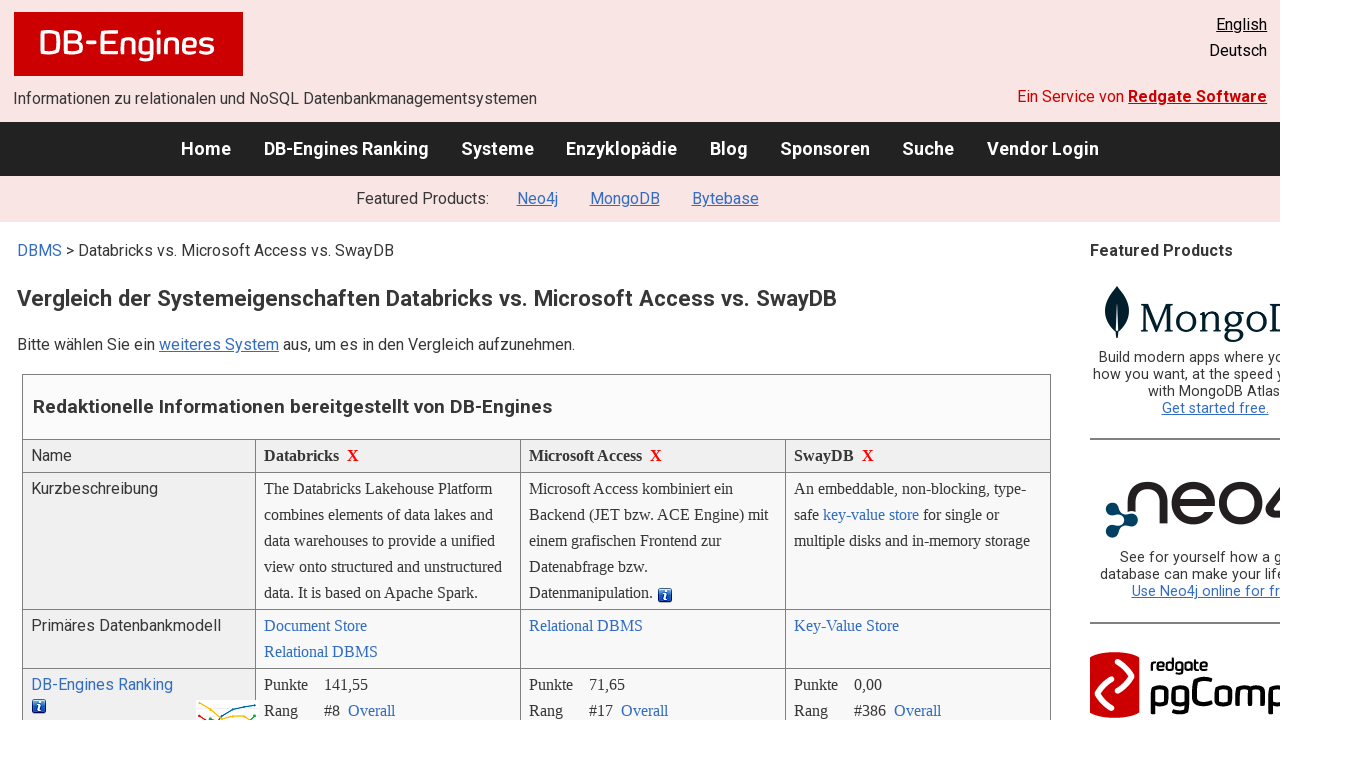

--- FILE ---
content_type: text/html; charset=UTF-8
request_url: https://db-engines.com/de/system/Databricks%3BMicrosoft+Access%3BSwayDB
body_size: 1893
content:
<!DOCTYPE html>
<html lang="en">
<head>
    <meta charset="utf-8">
    <meta name="viewport" content="width=device-width, initial-scale=1">
    <title></title>
    <style>
        body {
            font-family: "Arial";
        }
    </style>
    <script type="text/javascript">
    window.awsWafCookieDomainList = [];
    window.gokuProps = {
"key":"AQIDAHjcYu/GjX+QlghicBgQ/7bFaQZ+m5FKCMDnO+vTbNg96AGWisqZDV/cBoV2crvhLOkmAAAAfjB8BgkqhkiG9w0BBwagbzBtAgEAMGgGCSqGSIb3DQEHATAeBglghkgBZQMEAS4wEQQM41/ZNwf+IpnPaZtWAgEQgDvZ0tA914jSqnobti5WNwILq2CIGF8Q2Y5GOW2MJrTikhlTchyaubIYObZf8srxBx5nJm8MozFv8Hk1iA==",
          "iv":"CgAHER43mQAAAQ4y",
          "context":"4GTLNFdnj/6rPJeZ2oNa5z1HowKXLy3pHbfnnjlvjuN3G8yHjc2jWcOiU9N2K3Y9Z7YD8rTU8NcRjgI1TV7OrFwD7IQzCMqNMfvFl4YU89HvqzlMIwfLEs0WofpsqBdGQTCGyWVmbeKM0xZURebuCubQhali8h23l1i/V5c/RMO/2rBqJexipWjJ7Fszd5OqyexeEtHtEx9f8AJUuqhTTNXI1Um0ycKEZauPvbv5Y3U2Lrux9HQ8sSV9NXTAEb78z6cxVeiy/EclwekesZczwNCH0hU6xveoXAqy4RkpjVbBh37EmbpdRQPkoT10WHg49ZAD/z3kSuzOk1SYnZOE5mkwI5pCYqqIttFvhO/NxzVvFYr+DsaGbIx6Do6aSvrA2BhJMEI="
};
    </script>
    <script src="https://de8723b311ef.4a326184.eu-west-1.token.awswaf.com/de8723b311ef/fb6c172b2ca6/696cabd84c34/challenge.js"></script>
</head>
<body>
    <div id="challenge-container"></div>
    <script type="text/javascript">
        AwsWafIntegration.saveReferrer();
        AwsWafIntegration.checkForceRefresh().then((forceRefresh) => {
            if (forceRefresh) {
                AwsWafIntegration.forceRefreshToken().then(() => {
                    window.location.reload(true);
                });
            } else {
                AwsWafIntegration.getToken().then(() => {
                    window.location.reload(true);
                });
            }
        });
    </script>
    <noscript>
        <h1>JavaScript is disabled</h1>
        In order to continue, we need to verify that you're not a robot.
        This requires JavaScript. Enable JavaScript and then reload the page.
    </noscript>
</body>
</html>

--- FILE ---
content_type: text/html; charset=UTF-8
request_url: https://db-engines.com/de/system/Databricks%3BMicrosoft+Access%3BSwayDB
body_size: 8969
content:
        <!DOCTYPE HTML PUBLIC "-//W3C//DTD HTML 4.01 Transitional//EN" "http://www.w3.org/TR/html4/loose.dtd">
        <html lang="de">
            <head>
                <meta http-equiv="Content-Type" content="text/html;charset=UTF-8">
                <link rel="stylesheet" type="text/css" href="https://db-engines.com/s31.css">
                <title>Databricks vs. Microsoft Access vs. SwayDB Vergleich</title><meta name="description" content="Detaillierter Vergleich Seite an Seite von Databricks und Microsoft Access und SwayDB">
<meta name="referrer" content="unsafe-url">
</head><body>                    <script>
                        var _paq = window._paq = window._paq || [];
                        _paq.push(['trackPageView']);
                        _paq.push(['enableLinkTracking']);
                        (function() {
                            var u = "//db-engines.com/matomo/";
                            _paq.push(['setTrackerUrl', u + 'matomo.php']);
                            _paq.push(['setSiteId', '2']);
                            var d = document,
                                g = d.createElement('script'),
                                s = d.getElementsByTagName('script')[0];
                            g.async = true;
                            g.src = u + 'matomo.js';
                            s.parentNode.insertBefore(g, s);
                        })();
                    </script>
                    <noscript>
                        <p><img referrerpolicy="no-referrer-when-downgrade" src="//db-engines.com/matomo/matomo.php?idsite=2&amp;rec=1" style="border:0;" alt="" /></p>
                    </noscript>
        <div class="background"></div><table class="header"><tr><td class="ul"><a href="https://db-engines.com/de/"><img src="https://db-engines.com/db-engines.svg" border="0" width="231" height="64" alt="DB-Engines"></a><td class="uc"><td class="ur"><a href="https://db-engines.com/en/system/Databricks%3BMicrosoft+Access%3BSwayDB">English</a><br>Deutsch</table><table class="header"><tr><td class="ll">Informationen zu relationalen und NoSQL Datenbankmanagementsystemen<td class="lr">Ein Service von <a href="https://www.red-gate.com/">Redgate Software</a></table><div class="menu"><a href="https://db-engines.com/de/">Home</a><a href="https://db-engines.com/de/ranking">DB-Engines Ranking</a><a href="https://db-engines.com/de/systems">Systeme</a><a href="https://db-engines.com/de/articles">Enzyklopädie</a><a href="https://db-engines.com/de/blog">Blog</a><a href="https://db-engines.com/de/sponsors">Sponsoren</a><a href="https://db-engines.com/de/search">Suche</a><a href="https://db-engines.com/de/user_login">Vendor Login</a></div><div class="menu_featured">Featured Products:&nbsp;&nbsp;&nbsp;<a rel="sponsored" href="https://neo4j.com/cloud/aura/?ref=db-engines&utm_source=db-engines&utm_medium=referral&utm_campaign=ref-db-engines">Neo4j</a><a rel="sponsored" href="https://www.mongodb.com/lp/cloud/atlas/try3?utm_campaign=display_dbengines_pl_flighted_atlas_tryatlaslp_prosp_gic-null_ww-all_dev_dv-all_eng_leadgen&utm_source=dbengines&utm_medium=display&utm_content=buildmodernapps-A1">MongoDB</a><a rel="sponsored" href="https://www.bytebase.com/?utm_source=db-engines.com">Bytebase</a></div><table class="body"><tr><td><div class="dbentry"><div class="main"><p><a class=nound href="https://db-engines.com/de/systems">DBMS</a> &gt; Databricks vs. Microsoft Access vs. SwayDB<h1>Vergleich der Systemeigenschaften Databricks vs. Microsoft Access vs. SwayDB</h1><p>Bitte wählen Sie ein <a href="https://db-engines.com/de/systems/Databricks%3BMicrosoft+Access%3BSwayDB" rel="nofollow">weiteres System</a> aus, um es in den Vergleich aufzunehmen.</p><table class=tools style="clear:both"><tr><td colspan=99 class=headline>Redaktionelle Informationen bereitgestellt von DB-Engines<tr><td class="attribute">Name<td class=header>Databricks&nbsp;&nbsp;<span class=exclude><a href="https://db-engines.com/de/system/Microsoft+Access%3BSwayDB">X</a><span class="infobox infobox_l">aus Vergleich ausschliessen</span></span><td class=header>Microsoft Access&nbsp;&nbsp;<span class=exclude><a href="https://db-engines.com/de/system/Databricks%3BSwayDB">X</a><span class="infobox infobox_l">aus Vergleich ausschliessen</span></span><td class=header>SwayDB&nbsp;&nbsp;<span class=exclude><a href="https://db-engines.com/de/system/Databricks%3BMicrosoft+Access">X</a><span class="infobox infobox_l">aus Vergleich ausschliessen</span></span><tr><td class="attribute">Kurzbeschreibung<td class="value">The Databricks Lakehouse Platform combines elements of data lakes and data warehouses to provide a unified view onto structured and unstructured data. It is based on Apache Spark.<td class="value">Microsoft Access kombiniert ein Backend (JET bzw. ACE Engine) mit einem grafischen Frontend zur Datenabfrage bzw. Datenmanipulation. <span class=info><img src="https://db-engines.com/info.png" width=16 height=16 alt="info"><span class="infobox infobox_l">Das Access-Frontend wird häufig auch für Zugriff auf andere Datenquellen (DBMS, Excel, etc) verwendet.</span></span><td class="value">An embeddable, non-blocking, type-safe <a href="https://db-engines.com/de/article/Key-Value+Stores">key-value store</a> for single or multiple disks and in-memory storage<tr><td class="attribute">Primäres Datenbankmodell<td class="value"><a href="https://db-engines.com/de/article/Document+Stores">Document Store</a><br><a href="https://db-engines.com/de/article/RDBMS">Relational DBMS</a><td class="value"><a href="https://db-engines.com/de/article/RDBMS">Relational DBMS</a><td class="value"><a href="https://db-engines.com/de/article/Key-Value+Stores">Key-Value Store</a><tr><td class="attribute"><table style="border-collapse:collapse;margin:0;padding:0;width:110%;"><tr><td style="margin:0;padding:0;border:0"><a href="https://db-engines.com/de/ranking">DB-Engines Ranking</a> <span class=info><img src="https://db-engines.com/info.png" width=16 height=16 alt="info"><span class="infobox infobox_r">misst die Popularität von Datenbankmanagement- systemen</span></span><td rowspan=2 style="margin:0;padding:0;border:0;vertical-align:bottom;"><a href="https://db-engines.com/de/ranking_trend/system/Databricks%3BMicrosoft+Access%3BSwayDB"><img src="https://db-engines.com/ranking_trend_s.png" width=63 height=40 alt="ranking trend" style="padding-left:0.5em;"></a><tr><td style="margin:0;padding:0;border:0;text-align:right"><a href="https://db-engines.com/de/ranking_trend/system/Databricks%3BMicrosoft+Access%3BSwayDB">Trend Chart</a></table><td class="value"><table class=dbi_mini><tr><th class=dbi_mini>Punkte<td class=dbi_mini colspan=2 style="text-align:left">141,55<tr><th class=dbi_mini>Rang<td class=dbi_mini>#8<th class=dbi_mini>&nbsp;&nbsp;<a href="https://db-engines.com/de/ranking">Overall</a><tr><th class=dbi_mini><td class=dbi_mini>#2<th class=dbi_mini>&nbsp;&nbsp;<a href="https://db-engines.com/de/ranking/document+store">Document Stores</a><tr><th class=dbi_mini><td class=dbi_mini>#6<th class=dbi_mini>&nbsp;&nbsp;<a href="https://db-engines.com/de/ranking/relational+dbms">Relational DBMS</a></table><td class="value"><table class=dbi_mini><tr><th class=dbi_mini>Punkte<td class=dbi_mini colspan=2 style="text-align:left">71,65<tr><th class=dbi_mini>Rang<td class=dbi_mini>#17<th class=dbi_mini>&nbsp;&nbsp;<a href="https://db-engines.com/de/ranking">Overall</a><tr><th class=dbi_mini><td class=dbi_mini>#12<th class=dbi_mini>&nbsp;&nbsp;<a href="https://db-engines.com/de/ranking/relational+dbms">Relational DBMS</a></table><td class="value"><table class=dbi_mini><tr><th class=dbi_mini>Punkte<td class=dbi_mini colspan=2 style="text-align:left">0,00<tr><th class=dbi_mini>Rang<td class=dbi_mini>#386<th class=dbi_mini>&nbsp;&nbsp;<a href="https://db-engines.com/de/ranking">Overall</a><tr><th class=dbi_mini><td class=dbi_mini>#59<th class=dbi_mini>&nbsp;&nbsp;<a href="https://db-engines.com/de/ranking/key-value+store">Key-Value Stores</a></table><tr><td class="attribute">Website<td class="value"><a href="https://www.databricks.com/" rel="nofollow">www.databricks.com</a><td class="value"><a href="https://www.microsoft.com/en-us/microsoft-365/access" rel="nofollow">www.microsoft.com/&shy;en-us/&shy;microsoft-365/&shy;access</a><td class="value"><a href="https://swaydb.simer.au/" rel="nofollow">swaydb.simer.au</a><tr><td class="attribute">Technische Dokumentation<td class="value"><a href="https://docs.databricks.com/" rel="nofollow">docs.databricks.com</a><td class="value"><a href="https://developer.microsoft.com/en-us/access" rel="nofollow">developer.microsoft.com/&shy;en-us/&shy;access</a><td class="value"><tr><td class="attribute">Entwickler<td class="value">Databricks<td class="value">Microsoft<td class="value">Simer Plaha<tr><td class="attribute">Erscheinungsjahr<td class="value">2013<td class="value">1992<td class="value">2018<tr><td class="attribute">Aktuelle Version<td class="value"><td class="value">1902 (16.0.11328.20222), Maerz 2019<td class="value"><tr><td class="attribute">Lizenz <span class=info><img src="https://db-engines.com/info.png" width=16 height=16 alt="info"><span class="infobox infobox_r">Commercial or Open Source</span></span><td class="value">kommerziell<td class="value">kommerziell <span class=info><img src="https://db-engines.com/info.png" width=16 height=16 alt="info"><span class="infobox infobox_l">Gebündelt mit Microsoft Office Lizenzen</span></span><td class="value">Open Source <span class=info><img src="https://db-engines.com/info.png" width=16 height=16 alt="info"><span class="infobox infobox_l">GNU Affero GPL V3.0</span></span><tr><td class="attribute">Ausschließlich ein Cloud-Service <span class=info><img src="https://db-engines.com/info.png" width=16 height=16 alt="info"><span class="infobox infobox_r">Nur als Cloud-Service verfügbar</span></span><td class="value">ja<td class="value">nein<td class="value">nein<tr><td class="attribute">DBaaS Angebote  <font size=-1>(gesponserte Links)</font> <span class=info><img src="https://db-engines.com/info.png" width=16 height=16 alt="info"><span class="infobox infobox_r">Database as a Service<br><br>Providers of DBaaS offerings, please <a href="https://db-engines.com/en/contact">contact us</a> to be listed.</span></span><td class="value"><td class="value"><td class="value"><tr><td class="attribute">Implementierungssprache<td class="value"><td class="value">C++<td class="value">Scala<tr><td class="attribute">Server Betriebssysteme<td class="value">gehostet<td class="value">Windows <span class=info><img src="https://db-engines.com/info.png" width=16 height=16 alt="info"><span class="infobox infobox_l">Kein eigentlicher Datenbank-Server, sondern Ausführung von DLL's.</span></span><td class="value"><tr><td class="attribute">Datenschema<td class="value">Flexible Schema (defined schema, partial schema, schema free)<td class="value">ja<td class="value"><a href="https://db-engines.com/de/article/Schemafreiheit">schemafrei</a><tr><td class="attribute">Typisierung <span class=info><img src="https://db-engines.com/info.png" width=16 height=16 alt="info"><span class="infobox infobox_r">vordefinierte Datentypen, z.B. float oder date</span></span><td class="value"><td class="value">ja<td class="value">nein<tr><td class="attribute">XML Unterstützung <span class=info><img src="https://db-engines.com/info.png" width=16 height=16 alt="info"><span class="infobox infobox_r">Verarbeitung von Daten in XML Format, beispielsweise Speicherung von XML-Strukturen und/oder Unterstützung von XPath, XQuery, XSLT</span></span><td class="value">ja<td class="value"><td class="value">nein<tr><td class="attribute"><a href="https://db-engines.com/de/article/Sekund%C3%A4rindex">Sekundärindizes</a><td class="value">ja<td class="value">ja<td class="value">nein<tr><td class="attribute"><a href="https://db-engines.com/de/article/SQL">SQL</a> <span class=info><img src="https://db-engines.com/info.png" width=16 height=16 alt="info"><span class="infobox infobox_r">Support of SQL</span></span><td class="value">with Databricks SQL<td class="value">ja <span class=info><img src="https://db-engines.com/info.png" width=16 height=16 alt="info"><span class="infobox infobox_l">aber nicht SQL Standard konform</span></span><td class="value">nein<tr><td class="attribute">APIs und andere Zugriffskonzepte<td class="value">JDBC<br>ODBC<br>RESTful HTTP API<td class="value">ADO.NET<br>DAO<br>ODBC<br>OLE DB<td class="value"><tr><td class="attribute">Unterstützte Programmiersprachen<td class="value">Python<br>R<br>Scala<td class="value">C<br>C#<br>C++<br>Delphi<br>Java (JDBC-ODBC)<br>VBA<br>Visual Basic.NET<td class="value">Java<br>Kotlin<br>Scala<tr><td class="attribute"><a href="https://db-engines.com/de/article/Stored+Procedure">Server-seitige Scripts</a> <span class=info><img src="https://db-engines.com/info.png" width=16 height=16 alt="info"><span class="infobox infobox_r">Stored Procedures</span></span><td class="value">benutzerdefinierte Funktionen<td class="value">ja <span class=info><img src="https://db-engines.com/info.png" width=16 height=16 alt="info"><span class="infobox infobox_l">ab Access 2010 mit ACE-Engine</span></span><td class="value">nein<tr><td class="attribute"><a href="https://db-engines.com/de/article/Trigger">Triggers</a><td class="value"><td class="value">ja <span class=info><img src="https://db-engines.com/info.png" width=16 height=16 alt="info"><span class="infobox infobox_l">ab Access 2010 mit ACE-Engine</span></span><td class="value">nein<tr><td class="attribute"><a href="https://db-engines.com/de/article/Partitionierung">Partitionierungsmechanismen</a> <span class=info><img src="https://db-engines.com/info.png" width=16 height=16 alt="info"><span class="infobox infobox_r">Methoden zum Speichern von unterschiedlichen Daten auf unterschiedlichen Knoten</span></span><td class="value"><td class="value">keine<td class="value">keine<tr><td class="attribute"><a href="https://db-engines.com/de/article/Replikation">Replikationsmechanismen</a> <span class=info><img src="https://db-engines.com/info.png" width=16 height=16 alt="info"><span class="infobox infobox_r">Methoden zum redundanten Speichern von Daten auf mehreren Knoten</span></span><td class="value">ja<td class="value">keine<td class="value">keine<tr><td class="attribute"><a href="https://db-engines.com/de/article/MapReduce">MapReduce</a> <span class=info><img src="https://db-engines.com/info.png" width=16 height=16 alt="info"><span class="infobox infobox_r">Bietet ein API für Map/Reduce Operationen</span></span><td class="value"><td class="value">nein<td class="value">nein<tr><td class="attribute"><a href="https://db-engines.com/de/article/Konsistenz">Konsistenzkonzept</a> <span class=info><img src="https://db-engines.com/info.png" width=16 height=16 alt="info"><span class="infobox infobox_r">Methoden zur Sicherstellung der Konsistenz in einem verteilten System</span></span><td class="value">Immediate Consistency<td class="value"><td class="value">Immediate Consistency<tr><td class="attribute"><a href="https://db-engines.com/de/article/Fremdschl%C3%BCssel">Fremdschlüssel</a> <span class=info><img src="https://db-engines.com/info.png" width=16 height=16 alt="info"><span class="infobox infobox_r">referenzielle Integrität</span></span><td class="value"><td class="value">ja<td class="value">nein<tr><td class="attribute"><a href="https://db-engines.com/de/article/Transaktion">Transaktionskonzept</a> <span class=info><img src="https://db-engines.com/info.png" width=16 height=16 alt="info"><span class="infobox infobox_r">Unterstützung zur Sicherstellung der Datenintegrität bei nicht-atomaren Datenmanipulationen</span></span><td class="value"><a href="https://db-engines.com/de/article/ACID">ACID</a><td class="value"><a href="https://db-engines.com/de/article/ACID">ACID</a> <span class=info><img src="https://db-engines.com/info.png" width=16 height=16 alt="info"><span class="infobox infobox_l">aber keine Files für Transaktions-Logging</span></span><td class="value">Atomic execution of operations<tr><td class="attribute">Concurrency <span class=info><img src="https://db-engines.com/info.png" width=16 height=16 alt="info"><span class="infobox infobox_r">Unterstützung von gleichzeitig ausgeführten Datenmanipulationen</span></span><td class="value">ja<td class="value">ja<td class="value">ja<tr><td class="attribute"><a href="https://db-engines.com/de/article/Durability">Durability</a> <span class=info><img src="https://db-engines.com/info.png" width=16 height=16 alt="info"><span class="infobox infobox_r">Dauerhafte Speicherung der Daten</span></span><td class="value">ja<td class="value">ja <span class=info><img src="https://db-engines.com/info.png" width=16 height=16 alt="info"><span class="infobox infobox_l">aber keine Files für Transaktions-Logging</span></span><td class="value">ja<tr><td class="attribute">In-Memory Unterstützung <span class=info><img src="https://db-engines.com/info.png" width=16 height=16 alt="info"><span class="infobox infobox_r">Gibt es Möglichkeiten einige oder alle Strukturen nur im Hauptspeicher zu halten</span></span><td class="value">nein<td class="value"><td class="value">ja<tr><td class="attribute">Berechtigungskonzept <span class=info><img src="https://db-engines.com/info.png" width=16 height=16 alt="info"><span class="infobox infobox_r">Zugriffskontrolle</span></span><td class="value"><td class="value">nein <span class=info><img src="https://db-engines.com/info.png" width=16 height=16 alt="info"><span class="infobox infobox_l">einfache Benutzerverwaltung war vorhanden bis zur Version Access 2003</span></span><td class="value">nein<tr><td colspan=99 class=hint><h2>Weitere Informationen bereitgestellt vom Systemhersteller</h2><p>Wir laden Vertreter der Systemhersteller ein uns zu <a style="text-decoration:underline;" href="https://db-engines.com/de/services">kontaktieren</a>, um die Systeminformationen zu aktualisieren und zu ergänzen,<br>sowie um Herstellerinformationen wie Schlüsselkunden, Vorteile gegenüber Konkurrenten und Marktmetriken anzuzeigen.<tr><td colspan=99 class=hint><h2>Zugehörige Produkte und Dienstleistungen</h2><p>Wir laden Vertreter von Anbietern von zugehörigen Produkten ein uns zu <a style="text-decoration:underline;" href="https://db-engines.com/de/services">kontaktieren</a>, um hier Informationen über ihre Angebote zu präsentieren.<tr><td colspan=99 class=headline>Weitere Ressourcen<tr><td><td class=header>Databricks<td class=header>Microsoft Access<td class=header>SwayDB<tr><td>DB-Engines Blog Posts<td class=value><p><a href="https://db-engines.com/de/blog_post/110">DB-Engines shares Q1 2025 database industry rankings and top climbers: Snowflake and PostgreSQL trending</a><br><span style="color:gray">1. Mai 2025, DB-Engines<p><a href="https://db-engines.com/de/blog_post/106">PostgreSQL is the DBMS of the Year 2023</a><br><span style="color:gray">2. Januar 2024, Matthias Gelbmann, Paul Andlinger<p style="font-size:80%;text-align:right"> <a href="https://db-engines.com/de/blog/Databricks" rel=nofollow>alle anzeigen</a><td class=value><p><a href="https://db-engines.com/de/blog_post/15">MS Access drops in DB-Engines Ranking</a><br><span style="color:gray">2. Mai 2013, Paul Andlinger<p><a href="https://db-engines.com/de/blog_post/6">Microsoft SQL Server regained rank 2 in the DB-Engines popularity ranking</a><br><span style="color:gray">3. Dezember 2012, Matthias Gelbmann<p><a href="https://db-engines.com/de/blog_post/1">New DB-Engines Ranking shows the popularity of database management systems</a><br><span style="color:gray">3. Oktober 2012, Matthias Gelbmann, Paul Andlinger<p style="font-size:80%;text-align:right"> <a href="https://db-engines.com/de/blog/Microsoft+Access" rel=nofollow>alle anzeigen</a><td class=value><tr><td>Erwähnungen in aktuellen Nachrichten<td class=value><p><a href="https://news.google.com/rss/articles/[base64]?oc=5" rel="nofollow" data-wi=ignore>The Great Data Closure: Why Databricks and Snowflake Are Hitting Their Ceiling</a><br><span style="color:gray">16. Januar 2026, Towards Data Science</span><p><a href="https://news.google.com/rss/articles/[base64]?oc=5" rel="nofollow" data-wi=ignore>Snowflake, Databricks challenger ClickHouse hits $15B valuation</a><br><span style="color:gray">16. Januar 2026, TechCrunch</span><p><a href="https://news.google.com/rss/articles/[base64]?oc=5" rel="nofollow" data-wi=ignore>Databricks lease signals new era for Silicon Valley real estate as vacancy drops - San Francisco Business Times</a><br><span style="color:gray">16. Januar 2026, The Business Journals</span><p><a href="https://news.google.com/rss/articles/CBMijwFBVV95cUxQZGg0cndxTzlGODNtYVI2Vkg4X3BiUDBoQkJXaTN6b3U4Njl5a2VLdlhBc0VlV2FxSkd6cE9tVmV5aHRlWjg5UnZPRGdOaE9qRk9SaklzaVFvTnRUelBVbXYyR1plSG52TFdRWjF1YmhOeHdzaW11RGxzUUpMMFUtMTBhVG81cUJLdjZkcHJoOA?oc=5" rel="nofollow" data-wi=ignore>Databricks Rival Clickhouse Valued at $15 Billion</a><br><span style="color:gray">17. Januar 2026, The Information</span><p><a href="https://news.google.com/rss/articles/[base64]?oc=5" rel="nofollow" data-wi=ignore>Databricks' Instructed Retriever beats traditional RAG data retrieval by 70% — enterprise metadata was the missing link</a><br><span style="color:gray">8. Januar 2026, VentureBeat</span><p style="font-size:80%;text-align:right">bereitgestellt von <a href="https://www.google.com/search?q=%22databricks%22&tbm=nws">Google News</a><td class=value><p><a href="https://news.google.com/rss/articles/[base64]?oc=5" rel="nofollow" data-wi=ignore>How To Use A Subreport In MS Access Visit The Next Site (Wh1TIze3GV)</a><br><span style="color:gray">12. Januar 2026, leaders.com.tn</span><p><a href="https://news.google.com/rss/articles/[base64]?oc=5" rel="nofollow" data-wi=ignore>Access Migration to Power Apps and Dataverse is released to General Availability</a><br><span style="color:gray">11. Mai 2022, Microsoft</span><p><a href="https://news.google.com/rss/articles/CBMifEFVX3lxTFBIcnNBbjVXcWUyV1hGQ3FPdnFKUWo5cEgzSlZXRU5VUVM0bE1TV1pDUUotQUs5TzhmMGlHQlltUzJBdjJMTHIyZmVITGE0aU82SGlrSVpRdjluaVpwaHRQc2ljSFdLc1BncG9LaW9GTEVjS1EySmRxckNFV3I?oc=5" rel="nofollow" data-wi=ignore>What Is Microsoft Access? A Beginner’s Guide</a><br><span style="color:gray">29. Oktober 2025, AddictiveTips</span><p><a href="https://news.google.com/rss/articles/[base64]?oc=5" rel="nofollow" data-wi=ignore>MS secures full access to OpenAI chip research results - CHOSUNBIZ</a><br><span style="color:gray">13. November 2025, Chosunbiz</span><p><a href="https://news.google.com/rss/articles/[base64]?oc=5" rel="nofollow" data-wi=ignore>Abusing Microsoft Access "Linked Table" Feature to Perform NTLM Forced Authentication Attacks - CPR</a><br><span style="color:gray">9. November 2023, Check Point Research</span><p style="font-size:80%;text-align:right">bereitgestellt von <a href="https://www.google.com/search?q=%22MS+Access%22&tbm=nws">Google News</a><td class=value></table><br><br><p><b>Teilen sie diese Seite mit ihrem Netzwerk</b><ul class="share-buttons"><li><a href="mailto:?subject=Databricks vs. Microsoft Access vs. SwayDB Vergleich&body=Databricks vs. Microsoft Access vs. SwayDB Vergleich - https://db-engines.com/de/system/Databricks%3BMicrosoft+Access%3BSwayDB" title="Send email"><img loading=lazy alt="Send email" src="https://db-engines.com/pictures/Email.svg" width=40 height=40></a><li><a href="https://www.linkedin.com/shareArticle?mini=true&url=https%3A%2F%2Fdb-engines.com%2Fde%2Fsystem%2FDatabricks%253BMicrosoft%2BAccess%253BSwayDB&title=Databricks+vs.+Microsoft+Access+vs.+SwayDB+Vergleich" title="Share on LinkedIn" target="_blank" rel="nofollow noopener noreferrer" onclick="window.open('https://www.linkedin.com/shareArticle?mini=true&url=https%3A%2F%2Fdb-engines.com%2Fde%2Fsystem%2FDatabricks%253BMicrosoft%2BAccess%253BSwayDB&title=Databricks+vs.+Microsoft+Access+vs.+SwayDB+Vergleich', '_blank', 'width=600,height=400'); return false;"><img loading=lazy alt="Share on LinkedIn" src="https://db-engines.com/pictures/LinkedIn.svg" width=40 height=40></a><li><a href="https://www.facebook.com/sharer/sharer.php?u=https%3A%2F%2Fdb-engines.com%2Fde%2Fsystem%2FDatabricks%253BMicrosoft%2BAccess%253BSwayDB&quote=Databricks+vs.+Microsoft+Access+vs.+SwayDB+Vergleich" title="Share on Facebook" target="_blank" rel="nofollow noopener noreferrer" onclick="window.open('https://www.facebook.com/sharer/sharer.php?u=https%3A%2F%2Fdb-engines.com%2Fde%2Fsystem%2FDatabricks%253BMicrosoft%2BAccess%253BSwayDB&quote=Databricks+vs.+Microsoft+Access+vs.+SwayDB+Vergleich', '_blank', 'width=600,height=400'); return false;"><img loading=lazy alt="Share on Facebook" src="https://db-engines.com/pictures/Facebook.svg" width=40 height=40></a><li><a href="https://twitter.com/intent/tweet?source=https%3A%2F%2Fdb-engines.com%2Fde%2Fsystem%2FDatabricks%253BMicrosoft%2BAccess%253BSwayDB&text=Databricks+vs.+Microsoft+Access+vs.+SwayDB+Vergleich - https%3A%2F%2Fdb-engines.com%2Fde%2Fsystem%2FDatabricks%253BMicrosoft%2BAccess%253BSwayDB&via=DBEngines" title="Tweet" target="_blank" rel="nofollow noopener noreferrer" onclick="window.open('https://twitter.com/intent/tweet?text=Databricks+vs.+Microsoft+Access+vs.+SwayDB+Vergleich%20-%20https%3A%2F%2Fdb-engines.com%2Fde%2Fsystem%2FDatabricks%253BMicrosoft%2BAccess%253BSwayDB&via=DBEngines', '_blank', 'width=600,height=400'); return false;"><img loading=lazy alt="Tweet" src="https://db-engines.com/pictures/X.svg" height=35 style="padding-bottom:3px;"></a></ul></div></div></td><td><div class="sidemenu "><p><b>Featured Products</b><div class="promo"><a rel="sponsored" href="https://www.mongodb.com/lp/cloud/atlas/try3?utm_campaign=display_dbengines_pl_flighted_atlas_tryatlaslp_prosp_gic-null_ww-all_dev_dv-all_eng_leadgen&utm_source=dbengines&utm_medium=display&utm_content=buildmodernapps-A1"><img src="//db-engines.com/pictures/mongodb/mongodb-dark.png" alt="MongoDB logo" width="220" height="56"></a><p>Build modern apps where you want, how you want, at the speed you want with MongoDB Atlas.<br> <a rel="nofollow" href="https://www.mongodb.com/lp/cloud/atlas/try3?utm_campaign=display_dbengines_pl_flighted_atlas_tryatlaslp_prosp_gic-null_ww-all_dev_dv-all_eng_leadgen&utm_source=dbengines&utm_medium=display&utm_content=buildmodernapps-A1">Get started free.</a></p></div><div class="promo"><a rel="sponsored" href="https://neo4j.com/cloud/aura/?ref=db-engines&utm_source=db-engines&utm_medium=referral&utm_campaign=ref-db-engines"><img src="//db-engines.com/pictures/Neo4j-logo_color_sm.png" alt="Neo4j logo" width="220" height="80"></a><p>See for yourself how a graph database can make your life easier. <br> <a rel="nofollow" href="https://neo4j.com/cloud/aura/?ref=db-engines&utm_source=db-engines&utm_medium=referral&utm_campaign=ref-db-engines">Use Neo4j online for free.</a></p></div><div class="promo"><a rel="nofollow" href="https://www.red-gate.com/redgate-foundry/projects/pgcompare/"><img src="//db-engines.com/pictures/redgate/pgCompare-250-80.png" alt="Redgate pgCompare logo" width="250" height="80"></a> <p> <a rel="nofollow" href="https://www.red-gate.com/redgate-foundry/projects/pgcompare/">pgCompare</a> - PostgreSQL schema comparison for faster, safer deployments.<br>Stay in control of schema changes across dev, test, and production.
<br><a rel="nofollow" href="https://www.red-gate.com/redgate-foundry/projects/pgcompare/">Try pgCompare</a> </p></div><div class="promo"><a rel="sponsored" href="https://www.bytebase.com/?utm_source=db-engines.com"><img src="//db-engines.com/pictures/bytebase/bytebase-dbengine.png" alt="Bytebase logo" width="220"></a><p>Every schema migration<br/>Every database engine<br/>Every access grant<br/>Every data fix<br/><a rel="sponsored" href="https://www.bytebase.com/?utm_source=db-engines.com">One Place</a></p></div><p style="text-align:center;margin-top:2em;text-decoration:underline"><a href="https://db-engines.com/de/services">Präsentieren Sie hier Ihr Produkt</a></div></td></tr></table><footer><div><div class="l"><a href="https://db-engines.com/de/"><img src="https://db-engines.com/db-engines.svg" border="0" width="165" alt="DB-Engines"></a><ul class="links"><li><a href="https://db-engines.com/de/about">Über uns</a></li><li><a href="https://db-engines.com/de/services">Werbung und Services</a></li><li><a href="https://db-engines.com/de/privacy" rel=nofollow>Privacy Policy</a></li><li><a href="https://db-engines.com/de/contact">Kontakt</a></li></ul><ul class="social"><li>Follow DB-Engines.com</li><li><a href="https://www.linkedin.com/company/db-engines" target="_blank" rel="noopener noreferrer" title="LinkedIn"><img loading="lazy" src="https://db-engines.com/pictures/LinkedIn-white.svg" width="24" height="24" alt="LinkedIn"></a></li><li><a href="https://twitter.com/DBEngines" target="_blank" rel="noopener noreferrer" title="Twitter"><img loading="lazy" src="https://db-engines.com/pictures/X-white.svg" width="20" height="20" alt="X"></a></li><li><a rel="me" href="https://techhub.social/@DBEngines" target="_blank" rel="noopener noreferrer" title="Mastodon"><img loading="lazy" src="https://db-engines.com/pictures/Mastodon-white.svg" width="24" height="24" alt="Mastodon"></a></li><li><a href="https://bsky.app/profile/db-engines.com" target="_blank" rel="noopener noreferrer" title="Bluesky"><img loading="lazy" src="https://db-engines.com/pictures/Bluesky-white.svg" width="24" height="24" alt="Bluesky"></a></li></ul></div><div class="r"><a href="https://www.red-gate.com/" target="_blank"><img src="https://db-engines.com/redgate.svg" border="0" alt="Redgate Software Ltd logo"></a><h2>End-to-End Datenbank-DevOps</h2><p>Zuverlässig und schnell Werte über mehrere Plattformen hinweg ermitteln</p><p><a href="https://www.red-gate.com/solutions/" target="_blank">Siehe unsere Lösungen</a></p></div></div></footer><footer class="copyright"><div><div class="l"><p>Trotz sorgfältiger Recherchen können wir keine Haftung dafür übernehmen, dass die hier präsentierten Informationen vollständig und korrekt sind.</p></div><div class="r"><p>Copyright &copy; 2026 Red Gate Software Ltd</p></div></div></footer>